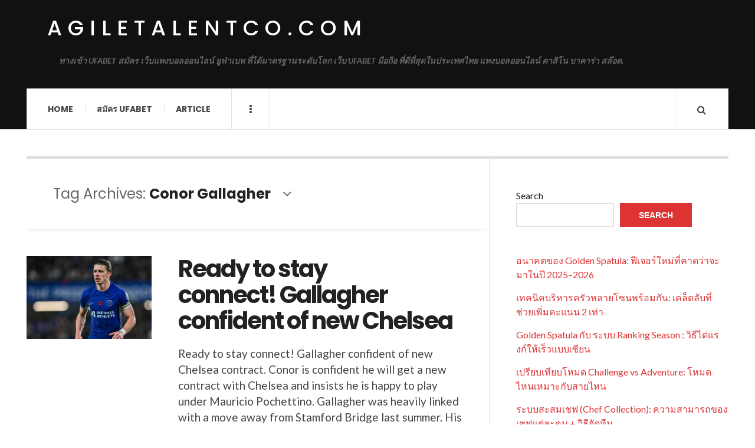

--- FILE ---
content_type: text/html; charset=UTF-8
request_url: https://agiletalentco.com/tag/conor-gallagher/
body_size: 11401
content:

<!DOCTYPE html>
<html lang="en-US">
<head>
	<meta charset="UTF-8" />
	<meta name="viewport" content="width=device-width, initial-scale=1" />
    <link rel="pingback" href="https://agiletalentco.com/xmlrpc.php" />
    <meta name='robots' content='index, follow, max-image-preview:large, max-snippet:-1, max-video-preview:-1' />

	<!-- This site is optimized with the Yoast SEO plugin v26.6 - https://yoast.com/wordpress/plugins/seo/ -->
	<title>Conor Gallagher Archives - agiletalentco.com</title>
	<link rel="canonical" href="https://agiletalentco.com/tag/conor-gallagher/" />
	<meta property="og:locale" content="en_US" />
	<meta property="og:type" content="article" />
	<meta property="og:title" content="Conor Gallagher Archives - agiletalentco.com" />
	<meta property="og:url" content="https://agiletalentco.com/tag/conor-gallagher/" />
	<meta property="og:site_name" content="agiletalentco.com" />
	<meta name="twitter:card" content="summary_large_image" />
	<script type="application/ld+json" class="yoast-schema-graph">{"@context":"https://schema.org","@graph":[{"@type":"CollectionPage","@id":"https://agiletalentco.com/tag/conor-gallagher/","url":"https://agiletalentco.com/tag/conor-gallagher/","name":"Conor Gallagher Archives - agiletalentco.com","isPartOf":{"@id":"https://agiletalentco.com/#website"},"primaryImageOfPage":{"@id":"https://agiletalentco.com/tag/conor-gallagher/#primaryimage"},"image":{"@id":"https://agiletalentco.com/tag/conor-gallagher/#primaryimage"},"thumbnailUrl":"https://agiletalentco.com/wp-content/uploads/2023/11/3.Gallagher.webp","breadcrumb":{"@id":"https://agiletalentco.com/tag/conor-gallagher/#breadcrumb"},"inLanguage":"en-US"},{"@type":"ImageObject","inLanguage":"en-US","@id":"https://agiletalentco.com/tag/conor-gallagher/#primaryimage","url":"https://agiletalentco.com/wp-content/uploads/2023/11/3.Gallagher.webp","contentUrl":"https://agiletalentco.com/wp-content/uploads/2023/11/3.Gallagher.webp","width":1080,"height":608},{"@type":"BreadcrumbList","@id":"https://agiletalentco.com/tag/conor-gallagher/#breadcrumb","itemListElement":[{"@type":"ListItem","position":1,"name":"Home","item":"https://agiletalentco.com/"},{"@type":"ListItem","position":2,"name":"Conor Gallagher"}]},{"@type":"WebSite","@id":"https://agiletalentco.com/#website","url":"https://agiletalentco.com/","name":"agiletalentco.com","description":"ทางเข้า UFABET สมัคร เว็บแทงบอลออนไลน์ ยูฟ่าเบท ที่ได้มาตรฐานระดับโลก เว็บ UFABET มือถือ ที่ดีที่สุดในประเทศไทย แทงบอลออนไลน์ คาสิโน บาคาร่า สล๊อต.","potentialAction":[{"@type":"SearchAction","target":{"@type":"EntryPoint","urlTemplate":"https://agiletalentco.com/?s={search_term_string}"},"query-input":{"@type":"PropertyValueSpecification","valueRequired":true,"valueName":"search_term_string"}}],"inLanguage":"en-US"}]}</script>
	<!-- / Yoast SEO plugin. -->


<link rel='dns-prefetch' href='//fonts.googleapis.com' />
<link rel="alternate" type="application/rss+xml" title="agiletalentco.com &raquo; Feed" href="https://agiletalentco.com/feed/" />
<link rel="alternate" type="application/rss+xml" title="agiletalentco.com &raquo; Comments Feed" href="https://agiletalentco.com/comments/feed/" />
<link rel="alternate" type="application/rss+xml" title="agiletalentco.com &raquo; Conor Gallagher Tag Feed" href="https://agiletalentco.com/tag/conor-gallagher/feed/" />
<style id='wp-img-auto-sizes-contain-inline-css' type='text/css'>
img:is([sizes=auto i],[sizes^="auto," i]){contain-intrinsic-size:3000px 1500px}
/*# sourceURL=wp-img-auto-sizes-contain-inline-css */
</style>

<style id='wp-emoji-styles-inline-css' type='text/css'>

	img.wp-smiley, img.emoji {
		display: inline !important;
		border: none !important;
		box-shadow: none !important;
		height: 1em !important;
		width: 1em !important;
		margin: 0 0.07em !important;
		vertical-align: -0.1em !important;
		background: none !important;
		padding: 0 !important;
	}
/*# sourceURL=wp-emoji-styles-inline-css */
</style>
<link rel='stylesheet' id='wp-block-library-css' href='https://agiletalentco.com/wp-includes/css/dist/block-library/style.min.css?ver=6.9' type='text/css' media='all' />
<style id='wp-block-latest-comments-inline-css' type='text/css'>
ol.wp-block-latest-comments{box-sizing:border-box;margin-left:0}:where(.wp-block-latest-comments:not([style*=line-height] .wp-block-latest-comments__comment)){line-height:1.1}:where(.wp-block-latest-comments:not([style*=line-height] .wp-block-latest-comments__comment-excerpt p)){line-height:1.8}.has-dates :where(.wp-block-latest-comments:not([style*=line-height])),.has-excerpts :where(.wp-block-latest-comments:not([style*=line-height])){line-height:1.5}.wp-block-latest-comments .wp-block-latest-comments{padding-left:0}.wp-block-latest-comments__comment{list-style:none;margin-bottom:1em}.has-avatars .wp-block-latest-comments__comment{list-style:none;min-height:2.25em}.has-avatars .wp-block-latest-comments__comment .wp-block-latest-comments__comment-excerpt,.has-avatars .wp-block-latest-comments__comment .wp-block-latest-comments__comment-meta{margin-left:3.25em}.wp-block-latest-comments__comment-excerpt p{font-size:.875em;margin:.36em 0 1.4em}.wp-block-latest-comments__comment-date{display:block;font-size:.75em}.wp-block-latest-comments .avatar,.wp-block-latest-comments__comment-avatar{border-radius:1.5em;display:block;float:left;height:2.5em;margin-right:.75em;width:2.5em}.wp-block-latest-comments[class*=-font-size] a,.wp-block-latest-comments[style*=font-size] a{font-size:inherit}
/*# sourceURL=https://agiletalentco.com/wp-includes/blocks/latest-comments/style.min.css */
</style>
<style id='wp-block-latest-posts-inline-css' type='text/css'>
.wp-block-latest-posts{box-sizing:border-box}.wp-block-latest-posts.alignleft{margin-right:2em}.wp-block-latest-posts.alignright{margin-left:2em}.wp-block-latest-posts.wp-block-latest-posts__list{list-style:none}.wp-block-latest-posts.wp-block-latest-posts__list li{clear:both;overflow-wrap:break-word}.wp-block-latest-posts.is-grid{display:flex;flex-wrap:wrap}.wp-block-latest-posts.is-grid li{margin:0 1.25em 1.25em 0;width:100%}@media (min-width:600px){.wp-block-latest-posts.columns-2 li{width:calc(50% - .625em)}.wp-block-latest-posts.columns-2 li:nth-child(2n){margin-right:0}.wp-block-latest-posts.columns-3 li{width:calc(33.33333% - .83333em)}.wp-block-latest-posts.columns-3 li:nth-child(3n){margin-right:0}.wp-block-latest-posts.columns-4 li{width:calc(25% - .9375em)}.wp-block-latest-posts.columns-4 li:nth-child(4n){margin-right:0}.wp-block-latest-posts.columns-5 li{width:calc(20% - 1em)}.wp-block-latest-posts.columns-5 li:nth-child(5n){margin-right:0}.wp-block-latest-posts.columns-6 li{width:calc(16.66667% - 1.04167em)}.wp-block-latest-posts.columns-6 li:nth-child(6n){margin-right:0}}:root :where(.wp-block-latest-posts.is-grid){padding:0}:root :where(.wp-block-latest-posts.wp-block-latest-posts__list){padding-left:0}.wp-block-latest-posts__post-author,.wp-block-latest-posts__post-date{display:block;font-size:.8125em}.wp-block-latest-posts__post-excerpt,.wp-block-latest-posts__post-full-content{margin-bottom:1em;margin-top:.5em}.wp-block-latest-posts__featured-image a{display:inline-block}.wp-block-latest-posts__featured-image img{height:auto;max-width:100%;width:auto}.wp-block-latest-posts__featured-image.alignleft{float:left;margin-right:1em}.wp-block-latest-posts__featured-image.alignright{float:right;margin-left:1em}.wp-block-latest-posts__featured-image.aligncenter{margin-bottom:1em;text-align:center}
/*# sourceURL=https://agiletalentco.com/wp-includes/blocks/latest-posts/style.min.css */
</style>
<style id='wp-block-search-inline-css' type='text/css'>
.wp-block-search__button{margin-left:10px;word-break:normal}.wp-block-search__button.has-icon{line-height:0}.wp-block-search__button svg{height:1.25em;min-height:24px;min-width:24px;width:1.25em;fill:currentColor;vertical-align:text-bottom}:where(.wp-block-search__button){border:1px solid #ccc;padding:6px 10px}.wp-block-search__inside-wrapper{display:flex;flex:auto;flex-wrap:nowrap;max-width:100%}.wp-block-search__label{width:100%}.wp-block-search.wp-block-search__button-only .wp-block-search__button{box-sizing:border-box;display:flex;flex-shrink:0;justify-content:center;margin-left:0;max-width:100%}.wp-block-search.wp-block-search__button-only .wp-block-search__inside-wrapper{min-width:0!important;transition-property:width}.wp-block-search.wp-block-search__button-only .wp-block-search__input{flex-basis:100%;transition-duration:.3s}.wp-block-search.wp-block-search__button-only.wp-block-search__searchfield-hidden,.wp-block-search.wp-block-search__button-only.wp-block-search__searchfield-hidden .wp-block-search__inside-wrapper{overflow:hidden}.wp-block-search.wp-block-search__button-only.wp-block-search__searchfield-hidden .wp-block-search__input{border-left-width:0!important;border-right-width:0!important;flex-basis:0;flex-grow:0;margin:0;min-width:0!important;padding-left:0!important;padding-right:0!important;width:0!important}:where(.wp-block-search__input){appearance:none;border:1px solid #949494;flex-grow:1;font-family:inherit;font-size:inherit;font-style:inherit;font-weight:inherit;letter-spacing:inherit;line-height:inherit;margin-left:0;margin-right:0;min-width:3rem;padding:8px;text-decoration:unset!important;text-transform:inherit}:where(.wp-block-search__button-inside .wp-block-search__inside-wrapper){background-color:#fff;border:1px solid #949494;box-sizing:border-box;padding:4px}:where(.wp-block-search__button-inside .wp-block-search__inside-wrapper) .wp-block-search__input{border:none;border-radius:0;padding:0 4px}:where(.wp-block-search__button-inside .wp-block-search__inside-wrapper) .wp-block-search__input:focus{outline:none}:where(.wp-block-search__button-inside .wp-block-search__inside-wrapper) :where(.wp-block-search__button){padding:4px 8px}.wp-block-search.aligncenter .wp-block-search__inside-wrapper{margin:auto}.wp-block[data-align=right] .wp-block-search.wp-block-search__button-only .wp-block-search__inside-wrapper{float:right}
/*# sourceURL=https://agiletalentco.com/wp-includes/blocks/search/style.min.css */
</style>
<style id='wp-block-tag-cloud-inline-css' type='text/css'>
.wp-block-tag-cloud{box-sizing:border-box}.wp-block-tag-cloud.aligncenter{justify-content:center;text-align:center}.wp-block-tag-cloud a{display:inline-block;margin-right:5px}.wp-block-tag-cloud span{display:inline-block;margin-left:5px;text-decoration:none}:root :where(.wp-block-tag-cloud.is-style-outline){display:flex;flex-wrap:wrap;gap:1ch}:root :where(.wp-block-tag-cloud.is-style-outline a){border:1px solid;font-size:unset!important;margin-right:0;padding:1ch 2ch;text-decoration:none!important}
/*# sourceURL=https://agiletalentco.com/wp-includes/blocks/tag-cloud/style.min.css */
</style>
<style id='wp-block-group-inline-css' type='text/css'>
.wp-block-group{box-sizing:border-box}:where(.wp-block-group.wp-block-group-is-layout-constrained){position:relative}
/*# sourceURL=https://agiletalentco.com/wp-includes/blocks/group/style.min.css */
</style>
<style id='wp-block-paragraph-inline-css' type='text/css'>
.is-small-text{font-size:.875em}.is-regular-text{font-size:1em}.is-large-text{font-size:2.25em}.is-larger-text{font-size:3em}.has-drop-cap:not(:focus):first-letter{float:left;font-size:8.4em;font-style:normal;font-weight:100;line-height:.68;margin:.05em .1em 0 0;text-transform:uppercase}body.rtl .has-drop-cap:not(:focus):first-letter{float:none;margin-left:.1em}p.has-drop-cap.has-background{overflow:hidden}:root :where(p.has-background){padding:1.25em 2.375em}:where(p.has-text-color:not(.has-link-color)) a{color:inherit}p.has-text-align-left[style*="writing-mode:vertical-lr"],p.has-text-align-right[style*="writing-mode:vertical-rl"]{rotate:180deg}
/*# sourceURL=https://agiletalentco.com/wp-includes/blocks/paragraph/style.min.css */
</style>
<style id='global-styles-inline-css' type='text/css'>
:root{--wp--preset--aspect-ratio--square: 1;--wp--preset--aspect-ratio--4-3: 4/3;--wp--preset--aspect-ratio--3-4: 3/4;--wp--preset--aspect-ratio--3-2: 3/2;--wp--preset--aspect-ratio--2-3: 2/3;--wp--preset--aspect-ratio--16-9: 16/9;--wp--preset--aspect-ratio--9-16: 9/16;--wp--preset--color--black: #000000;--wp--preset--color--cyan-bluish-gray: #abb8c3;--wp--preset--color--white: #ffffff;--wp--preset--color--pale-pink: #f78da7;--wp--preset--color--vivid-red: #cf2e2e;--wp--preset--color--luminous-vivid-orange: #ff6900;--wp--preset--color--luminous-vivid-amber: #fcb900;--wp--preset--color--light-green-cyan: #7bdcb5;--wp--preset--color--vivid-green-cyan: #00d084;--wp--preset--color--pale-cyan-blue: #8ed1fc;--wp--preset--color--vivid-cyan-blue: #0693e3;--wp--preset--color--vivid-purple: #9b51e0;--wp--preset--gradient--vivid-cyan-blue-to-vivid-purple: linear-gradient(135deg,rgb(6,147,227) 0%,rgb(155,81,224) 100%);--wp--preset--gradient--light-green-cyan-to-vivid-green-cyan: linear-gradient(135deg,rgb(122,220,180) 0%,rgb(0,208,130) 100%);--wp--preset--gradient--luminous-vivid-amber-to-luminous-vivid-orange: linear-gradient(135deg,rgb(252,185,0) 0%,rgb(255,105,0) 100%);--wp--preset--gradient--luminous-vivid-orange-to-vivid-red: linear-gradient(135deg,rgb(255,105,0) 0%,rgb(207,46,46) 100%);--wp--preset--gradient--very-light-gray-to-cyan-bluish-gray: linear-gradient(135deg,rgb(238,238,238) 0%,rgb(169,184,195) 100%);--wp--preset--gradient--cool-to-warm-spectrum: linear-gradient(135deg,rgb(74,234,220) 0%,rgb(151,120,209) 20%,rgb(207,42,186) 40%,rgb(238,44,130) 60%,rgb(251,105,98) 80%,rgb(254,248,76) 100%);--wp--preset--gradient--blush-light-purple: linear-gradient(135deg,rgb(255,206,236) 0%,rgb(152,150,240) 100%);--wp--preset--gradient--blush-bordeaux: linear-gradient(135deg,rgb(254,205,165) 0%,rgb(254,45,45) 50%,rgb(107,0,62) 100%);--wp--preset--gradient--luminous-dusk: linear-gradient(135deg,rgb(255,203,112) 0%,rgb(199,81,192) 50%,rgb(65,88,208) 100%);--wp--preset--gradient--pale-ocean: linear-gradient(135deg,rgb(255,245,203) 0%,rgb(182,227,212) 50%,rgb(51,167,181) 100%);--wp--preset--gradient--electric-grass: linear-gradient(135deg,rgb(202,248,128) 0%,rgb(113,206,126) 100%);--wp--preset--gradient--midnight: linear-gradient(135deg,rgb(2,3,129) 0%,rgb(40,116,252) 100%);--wp--preset--font-size--small: 13px;--wp--preset--font-size--medium: 20px;--wp--preset--font-size--large: 36px;--wp--preset--font-size--x-large: 42px;--wp--preset--spacing--20: 0.44rem;--wp--preset--spacing--30: 0.67rem;--wp--preset--spacing--40: 1rem;--wp--preset--spacing--50: 1.5rem;--wp--preset--spacing--60: 2.25rem;--wp--preset--spacing--70: 3.38rem;--wp--preset--spacing--80: 5.06rem;--wp--preset--shadow--natural: 6px 6px 9px rgba(0, 0, 0, 0.2);--wp--preset--shadow--deep: 12px 12px 50px rgba(0, 0, 0, 0.4);--wp--preset--shadow--sharp: 6px 6px 0px rgba(0, 0, 0, 0.2);--wp--preset--shadow--outlined: 6px 6px 0px -3px rgb(255, 255, 255), 6px 6px rgb(0, 0, 0);--wp--preset--shadow--crisp: 6px 6px 0px rgb(0, 0, 0);}:where(.is-layout-flex){gap: 0.5em;}:where(.is-layout-grid){gap: 0.5em;}body .is-layout-flex{display: flex;}.is-layout-flex{flex-wrap: wrap;align-items: center;}.is-layout-flex > :is(*, div){margin: 0;}body .is-layout-grid{display: grid;}.is-layout-grid > :is(*, div){margin: 0;}:where(.wp-block-columns.is-layout-flex){gap: 2em;}:where(.wp-block-columns.is-layout-grid){gap: 2em;}:where(.wp-block-post-template.is-layout-flex){gap: 1.25em;}:where(.wp-block-post-template.is-layout-grid){gap: 1.25em;}.has-black-color{color: var(--wp--preset--color--black) !important;}.has-cyan-bluish-gray-color{color: var(--wp--preset--color--cyan-bluish-gray) !important;}.has-white-color{color: var(--wp--preset--color--white) !important;}.has-pale-pink-color{color: var(--wp--preset--color--pale-pink) !important;}.has-vivid-red-color{color: var(--wp--preset--color--vivid-red) !important;}.has-luminous-vivid-orange-color{color: var(--wp--preset--color--luminous-vivid-orange) !important;}.has-luminous-vivid-amber-color{color: var(--wp--preset--color--luminous-vivid-amber) !important;}.has-light-green-cyan-color{color: var(--wp--preset--color--light-green-cyan) !important;}.has-vivid-green-cyan-color{color: var(--wp--preset--color--vivid-green-cyan) !important;}.has-pale-cyan-blue-color{color: var(--wp--preset--color--pale-cyan-blue) !important;}.has-vivid-cyan-blue-color{color: var(--wp--preset--color--vivid-cyan-blue) !important;}.has-vivid-purple-color{color: var(--wp--preset--color--vivid-purple) !important;}.has-black-background-color{background-color: var(--wp--preset--color--black) !important;}.has-cyan-bluish-gray-background-color{background-color: var(--wp--preset--color--cyan-bluish-gray) !important;}.has-white-background-color{background-color: var(--wp--preset--color--white) !important;}.has-pale-pink-background-color{background-color: var(--wp--preset--color--pale-pink) !important;}.has-vivid-red-background-color{background-color: var(--wp--preset--color--vivid-red) !important;}.has-luminous-vivid-orange-background-color{background-color: var(--wp--preset--color--luminous-vivid-orange) !important;}.has-luminous-vivid-amber-background-color{background-color: var(--wp--preset--color--luminous-vivid-amber) !important;}.has-light-green-cyan-background-color{background-color: var(--wp--preset--color--light-green-cyan) !important;}.has-vivid-green-cyan-background-color{background-color: var(--wp--preset--color--vivid-green-cyan) !important;}.has-pale-cyan-blue-background-color{background-color: var(--wp--preset--color--pale-cyan-blue) !important;}.has-vivid-cyan-blue-background-color{background-color: var(--wp--preset--color--vivid-cyan-blue) !important;}.has-vivid-purple-background-color{background-color: var(--wp--preset--color--vivid-purple) !important;}.has-black-border-color{border-color: var(--wp--preset--color--black) !important;}.has-cyan-bluish-gray-border-color{border-color: var(--wp--preset--color--cyan-bluish-gray) !important;}.has-white-border-color{border-color: var(--wp--preset--color--white) !important;}.has-pale-pink-border-color{border-color: var(--wp--preset--color--pale-pink) !important;}.has-vivid-red-border-color{border-color: var(--wp--preset--color--vivid-red) !important;}.has-luminous-vivid-orange-border-color{border-color: var(--wp--preset--color--luminous-vivid-orange) !important;}.has-luminous-vivid-amber-border-color{border-color: var(--wp--preset--color--luminous-vivid-amber) !important;}.has-light-green-cyan-border-color{border-color: var(--wp--preset--color--light-green-cyan) !important;}.has-vivid-green-cyan-border-color{border-color: var(--wp--preset--color--vivid-green-cyan) !important;}.has-pale-cyan-blue-border-color{border-color: var(--wp--preset--color--pale-cyan-blue) !important;}.has-vivid-cyan-blue-border-color{border-color: var(--wp--preset--color--vivid-cyan-blue) !important;}.has-vivid-purple-border-color{border-color: var(--wp--preset--color--vivid-purple) !important;}.has-vivid-cyan-blue-to-vivid-purple-gradient-background{background: var(--wp--preset--gradient--vivid-cyan-blue-to-vivid-purple) !important;}.has-light-green-cyan-to-vivid-green-cyan-gradient-background{background: var(--wp--preset--gradient--light-green-cyan-to-vivid-green-cyan) !important;}.has-luminous-vivid-amber-to-luminous-vivid-orange-gradient-background{background: var(--wp--preset--gradient--luminous-vivid-amber-to-luminous-vivid-orange) !important;}.has-luminous-vivid-orange-to-vivid-red-gradient-background{background: var(--wp--preset--gradient--luminous-vivid-orange-to-vivid-red) !important;}.has-very-light-gray-to-cyan-bluish-gray-gradient-background{background: var(--wp--preset--gradient--very-light-gray-to-cyan-bluish-gray) !important;}.has-cool-to-warm-spectrum-gradient-background{background: var(--wp--preset--gradient--cool-to-warm-spectrum) !important;}.has-blush-light-purple-gradient-background{background: var(--wp--preset--gradient--blush-light-purple) !important;}.has-blush-bordeaux-gradient-background{background: var(--wp--preset--gradient--blush-bordeaux) !important;}.has-luminous-dusk-gradient-background{background: var(--wp--preset--gradient--luminous-dusk) !important;}.has-pale-ocean-gradient-background{background: var(--wp--preset--gradient--pale-ocean) !important;}.has-electric-grass-gradient-background{background: var(--wp--preset--gradient--electric-grass) !important;}.has-midnight-gradient-background{background: var(--wp--preset--gradient--midnight) !important;}.has-small-font-size{font-size: var(--wp--preset--font-size--small) !important;}.has-medium-font-size{font-size: var(--wp--preset--font-size--medium) !important;}.has-large-font-size{font-size: var(--wp--preset--font-size--large) !important;}.has-x-large-font-size{font-size: var(--wp--preset--font-size--x-large) !important;}
/*# sourceURL=global-styles-inline-css */
</style>

<style id='classic-theme-styles-inline-css' type='text/css'>
/*! This file is auto-generated */
.wp-block-button__link{color:#fff;background-color:#32373c;border-radius:9999px;box-shadow:none;text-decoration:none;padding:calc(.667em + 2px) calc(1.333em + 2px);font-size:1.125em}.wp-block-file__button{background:#32373c;color:#fff;text-decoration:none}
/*# sourceURL=/wp-includes/css/classic-themes.min.css */
</style>
<link rel='stylesheet' id='ac_style-css' href='https://agiletalentco.com/wp-content/themes/justwrite/style.css?ver=2.0.3.6' type='text/css' media='all' />
<link rel='stylesheet' id='ac_icons-css' href='https://agiletalentco.com/wp-content/themes/justwrite/assets/icons/css/font-awesome.min.css?ver=4.7.0' type='text/css' media='all' />
<link rel='stylesheet' id='ac_webfonts_style5-css' href='//fonts.googleapis.com/css?family=Poppins%3A400%2C500%2C700%7CLato%3A400%2C700%2C900%2C400italic%2C700italic' type='text/css' media='all' />
<link rel='stylesheet' id='ac_webfonts_selected-style5-css' href='https://agiletalentco.com/wp-content/themes/justwrite/assets/css/font-style5.css' type='text/css' media='all' />
<script type="text/javascript" src="https://agiletalentco.com/wp-includes/js/jquery/jquery.min.js?ver=3.7.1" id="jquery-core-js"></script>
<script type="text/javascript" src="https://agiletalentco.com/wp-includes/js/jquery/jquery-migrate.min.js?ver=3.4.1" id="jquery-migrate-js"></script>
<script type="text/javascript" src="https://agiletalentco.com/wp-content/themes/justwrite/assets/js/html5.js?ver=3.7.0" id="ac_js_html5-js"></script>
<link rel="https://api.w.org/" href="https://agiletalentco.com/wp-json/" /><link rel="alternate" title="JSON" type="application/json" href="https://agiletalentco.com/wp-json/wp/v2/tags/103" /><link rel="EditURI" type="application/rsd+xml" title="RSD" href="https://agiletalentco.com/xmlrpc.php?rsd" />
<meta name="generator" content="WordPress 6.9" />
      <!-- Customizer - Saved Styles-->
      <style type="text/css">
						
			</style><!-- END Customizer - Saved Styles -->
	</head>

<body class="archive tag tag-conor-gallagher tag-103 wp-theme-justwrite">

<header id="main-header" class="header-wrap">

<div class="wrap">

	<div class="top logo-text clearfix">
    
    	<div class="logo logo-text">
        	<a href="https://agiletalentco.com" title="agiletalentco.com" class="logo-contents logo-text">agiletalentco.com</a>
                        <h2 class="description">ทางเข้า UFABET สมัคร เว็บแทงบอลออนไลน์ ยูฟ่าเบท ที่ได้มาตรฐานระดับโลก เว็บ UFABET มือถือ ที่ดีที่สุดในประเทศไทย แทงบอลออนไลน์ คาสิโน บาคาร่า สล๊อต.</h2>
                    </div><!-- END .logo -->
        
                
    </div><!-- END .top -->
    
    
    <nav class="menu-wrap" role="navigation">
		<ul class="menu-main mobile-menu superfish"><li id="menu-item-11" class="menu-item menu-item-type-custom menu-item-object-custom menu-item-home menu-item-11"><a href="https://agiletalentco.com">Home</a></li>
<li id="menu-item-12" class="menu-item menu-item-type-custom menu-item-object-custom menu-item-12"><a href="https://ufabet999.com">สมัคร ufabet</a></li>
<li id="menu-item-14" class="menu-item menu-item-type-taxonomy menu-item-object-category menu-item-14"><a href="https://agiletalentco.com/category/article/">Article</a></li>
</ul>        
        <a href="#" class="mobile-menu-button"><i class="fa fa-navicon"></i> </a>
                        <a href="#" class="browse-more" id="browse-more"><i class="fa fa-ellipsis-v"></i> </a>
                        <a href="#" class="search-button"><i class="fa fa-search"></i> </a>
        <ul class="header-social-icons clearfix"><li><a href="https://agiletalentco.com/feed/" class="social-btn right rss"><i class="fa fa-rss"></i> </a></li></ul><!-- END .header-social-icons -->        
        
        
        <div class="search-wrap nobs">
        	<form role="search" id="header-search" method="get" class="search-form" action="https://agiletalentco.com/">
            	<input type="submit" class="search-submit" value="Search" />
            	<div class="field-wrap">
					<input type="search" class="search-field" placeholder="type your keywords ..." value="" name="s" title="Search for:" />
				</div>
			</form>
        </div><!-- END .search-wrap -->
        
    </nav><!-- END .menu-wrap -->
    
        
</div><!-- END .wrap -->
</header><!-- END .header-wrap -->


<div class="wrap" id="content-wrap">


<section class="container main-section clearfix">
	
    
<section class="mini-sidebar">
		<header class="browse-by-wrap clearfix">
    	<h2 class="browse-by-title">Browse By</h2>
        <a href="#" class="close-browse-by"><i class="fa fa-times"></i></a>
    </header><!-- END .browse-by -->
    
        
             
	<aside class="side-box">
		<h3 class="sidebar-heading">Archives</h3>
		<nav class="sb-content clearfix">
			<ul class="normal-list">
					<li><a href='https://agiletalentco.com/2025/12/'>December 2025</a></li>
	<li><a href='https://agiletalentco.com/2025/11/'>November 2025</a></li>
	<li><a href='https://agiletalentco.com/2025/10/'>October 2025</a></li>
	<li><a href='https://agiletalentco.com/2025/09/'>September 2025</a></li>
	<li><a href='https://agiletalentco.com/2025/08/'>August 2025</a></li>
	<li><a href='https://agiletalentco.com/2025/07/'>July 2025</a></li>
	<li><a href='https://agiletalentco.com/2025/05/'>May 2025</a></li>
	<li><a href='https://agiletalentco.com/2025/03/'>March 2025</a></li>
	<li><a href='https://agiletalentco.com/2025/01/'>January 2025</a></li>
	<li><a href='https://agiletalentco.com/2024/12/'>December 2024</a></li>
	<li><a href='https://agiletalentco.com/2024/09/'>September 2024</a></li>
	<li><a href='https://agiletalentco.com/2024/06/'>June 2024</a></li>
			</ul>
		</nav><!-- END .sb-content -->
	</aside><!-- END .sidebox -->
    
    <div class="side-box larger">
    		<h3 class="sidebar-heading">Calendar</h3>
            <div class="sb-content clearfix">
            	<table id="wp-calendar" class="wp-calendar-table">
	<caption>January 2026</caption>
	<thead>
	<tr>
		<th scope="col" aria-label="Monday">M</th>
		<th scope="col" aria-label="Tuesday">T</th>
		<th scope="col" aria-label="Wednesday">W</th>
		<th scope="col" aria-label="Thursday">T</th>
		<th scope="col" aria-label="Friday">F</th>
		<th scope="col" aria-label="Saturday">S</th>
		<th scope="col" aria-label="Sunday">S</th>
	</tr>
	</thead>
	<tbody>
	<tr>
		<td colspan="3" class="pad">&nbsp;</td><td>1</td><td>2</td><td>3</td><td>4</td>
	</tr>
	<tr>
		<td>5</td><td>6</td><td>7</td><td>8</td><td id="today">9</td><td>10</td><td>11</td>
	</tr>
	<tr>
		<td>12</td><td>13</td><td>14</td><td>15</td><td>16</td><td>17</td><td>18</td>
	</tr>
	<tr>
		<td>19</td><td>20</td><td>21</td><td>22</td><td>23</td><td>24</td><td>25</td>
	</tr>
	<tr>
		<td>26</td><td>27</td><td>28</td><td>29</td><td>30</td><td>31</td>
		<td class="pad" colspan="1">&nbsp;</td>
	</tr>
	</tbody>
	</table><nav aria-label="Previous and next months" class="wp-calendar-nav">
		<span class="wp-calendar-nav-prev"><a href="https://agiletalentco.com/2025/12/">&laquo; Dec</a></span>
		<span class="pad">&nbsp;</span>
		<span class="wp-calendar-nav-next">&nbsp;</span>
	</nav>		</div><!-- END .sb-content -->
	</div><!-- END .sidebox -->
    
    <div class="wrap-over-1600">
    	<!-- 
        	 If you want to add something in this sidebar please place your code bellow. 
        	 It will show up only when your screen resolution is above 1600 pixels.	
		-->
		
                
    </div><!-- END .wrap-over-1600 -->
    </section><!-- END .mini-sidebar -->

<div class="mini-sidebar-bg"></div>
    
    <div class="wrap-template-1 clearfix">
    
    <section class="content-wrap with-title" role="main">
    
    	<header class="main-page-title">
        	<h1 class="page-title">Tag Archives: <span>Conor Gallagher</span><i class="fa fa-angle-down"></i> </h1>
        </header>
    
    	<div class="posts-wrap clearfix">
        
        
<article id="post-232" class="post-template-1 clearfix post-232 post type-post status-publish format-standard has-post-thumbnail hentry category-sportnews-and-football tag-ben-chilwell tag-chelsea tag-conor-gallagher tag-gallagher tag-mauricio-pochettino tag-reece-james tag-stamford-bridge tag-ufabet">
		<figure class="post-thumbnail">
    	<img width="600" height="400" src="https://agiletalentco.com/wp-content/uploads/2023/11/3.Gallagher-600x400.webp" class="attachment-ac-post-thumbnail size-ac-post-thumbnail wp-post-image" alt="" decoding="async" fetchpriority="high" srcset="https://agiletalentco.com/wp-content/uploads/2023/11/3.Gallagher-600x400.webp 600w, https://agiletalentco.com/wp-content/uploads/2023/11/3.Gallagher-210x140.webp 210w" sizes="(max-width: 600px) 100vw, 600px" />	</figure>
    	<div class="post-content">
    	<h2 class="title"><a href="https://agiletalentco.com/sportnews-and-football/ready-to-stay-connect-gallagher-confident-of-new-chelsea/" rel="bookmark">Ready to stay connect! Gallagher confident of new Chelsea</a></h2>		<p>Ready to stay connect! Gallagher confident of new Chelsea contract. Conor is confident he will get a new contract with Chelsea and insists he is happy to play under Mauricio Pochettino. Gallagher was heavily linked with a move away from Stamford Bridge last summer.&nbsp;His current contract expires at</p>
        <footer class="details">
        	<span class="post-small-button left p-read-more" id="share-232-rm">
            	<a href="https://agiletalentco.com/sportnews-and-football/ready-to-stay-connect-gallagher-confident-of-new-chelsea/" rel="nofollow" title="Read More..."><i class="fa fa-ellipsis-h fa-lg"></i></a>
			</span>
                        <time class="detail left index-post-date" datetime="2023-11-20">Nov 20, 2023</time>
			<span class="detail left index-post-author"><em>by</em> <a href="https://agiletalentco.com/author/admin/" title="Posts by admin" rel="author">admin</a></span>
			<span class="detail left index-post-category"><em>in</em> <a href="https://agiletalentco.com/category/sportnews-and-football/" title="View all posts in Sportnews and Football" >Sportnews and Football</a> </span>		</footer><!-- END .details -->
	</div><!-- END .post-content -->
</article><!-- END #post-232 .post-template-1 -->
        
        </div><!-- END .posts-wrap -->
        
                
    </section><!-- END .content-wrap -->
    
    
<section class="sidebar clearfix">
	<aside id="block-2" class="side-box clearfix widget widget_block widget_search"><div class="sb-content clearfix"><form role="search" method="get" action="https://agiletalentco.com/" class="wp-block-search__button-outside wp-block-search__text-button wp-block-search"    ><label class="wp-block-search__label" for="wp-block-search__input-1" >Search</label><div class="wp-block-search__inside-wrapper" ><input class="wp-block-search__input" id="wp-block-search__input-1" placeholder="" value="" type="search" name="s" required /><button aria-label="Search" class="wp-block-search__button wp-element-button" type="submit" >Search</button></div></form></div></aside><!-- END .sidebox .widget --><aside id="block-3" class="side-box clearfix widget widget_block"><div class="sb-content clearfix">
<div class="wp-block-group"><div class="wp-block-group__inner-container is-layout-flow wp-block-group-is-layout-flow"><ul class="wp-block-latest-posts__list wp-block-latest-posts"><li><a class="wp-block-latest-posts__post-title" href="https://agiletalentco.com/game-online/%e0%b8%ad%e0%b8%99%e0%b8%b2%e0%b8%84%e0%b8%95%e0%b8%82%e0%b8%ad%e0%b8%87-golden-spatula-%e0%b8%9f%e0%b8%b5%e0%b9%80%e0%b8%88%e0%b8%ad%e0%b8%a3%e0%b9%8c%e0%b9%83%e0%b8%ab%e0%b8%a1%e0%b9%88%e0%b8%97/">อนาคตของ Golden Spatula: ฟีเจอร์ใหม่ที่คาดว่าจะมาในปี 2025–2026</a></li>
<li><a class="wp-block-latest-posts__post-title" href="https://agiletalentco.com/game-online/%e0%b9%80%e0%b8%97%e0%b8%84%e0%b8%99%e0%b8%b4%e0%b8%84%e0%b8%9a%e0%b8%a3%e0%b8%b4%e0%b8%ab%e0%b8%b2%e0%b8%a3%e0%b8%84%e0%b8%a3%e0%b8%b1%e0%b8%a7%e0%b8%ab%e0%b8%a5%e0%b8%b2%e0%b8%a2%e0%b9%82%e0%b8%8b/">เทคนิคบริหารครัวหลายโซนพร้อมกัน: เคล็ดลับที่ช่วยเพิ่มคะแนน 2 เท่า</a></li>
<li><a class="wp-block-latest-posts__post-title" href="https://agiletalentco.com/game-online/golden-spatula-%e0%b8%81%e0%b8%b1%e0%b8%9a-%e0%b8%a3%e0%b8%b0%e0%b8%9a%e0%b8%9a-ranking-season-%e0%b8%a7%e0%b8%b4%e0%b8%98%e0%b8%b5%e0%b9%84%e0%b8%95%e0%b9%88%e0%b9%81%e0%b8%a3%e0%b8%87%e0%b8%81/">Golden Spatula กับ ระบบ Ranking Season : วิธีไต่แรงก์ให้เร็วแบบเซียน</a></li>
<li><a class="wp-block-latest-posts__post-title" href="https://agiletalentco.com/game-online/%e0%b9%80%e0%b8%9b%e0%b8%a3%e0%b8%b5%e0%b8%a2%e0%b8%9a%e0%b9%80%e0%b8%97%e0%b8%b5%e0%b8%a2%e0%b8%9a%e0%b9%82%e0%b8%ab%e0%b8%a1%e0%b8%94-challenge-vs-adventure-%e0%b9%82%e0%b8%ab%e0%b8%a1%e0%b8%94/">เปรียบเทียบโหมด Challenge vs Adventure: โหมดไหนเหมาะกับสายไหน</a></li>
<li><a class="wp-block-latest-posts__post-title" href="https://agiletalentco.com/game-online/%e0%b8%a3%e0%b8%b0%e0%b8%9a%e0%b8%9a%e0%b8%aa%e0%b8%b0%e0%b8%aa%e0%b8%a1%e0%b9%80%e0%b8%8a%e0%b8%9f-chef-collection-%e0%b8%84%e0%b8%a7%e0%b8%b2%e0%b8%a1%e0%b8%aa%e0%b8%b2%e0%b8%a1%e0%b8%b2%e0%b8%a3/">ระบบสะสมเชฟ (Chef Collection): ความสามารถของเชฟแต่ละคน + วิธีจัดทีม</a></li>
</ul></div></div>
</div></aside><!-- END .sidebox .widget --><aside id="block-4" class="side-box clearfix widget widget_block"><div class="sb-content clearfix">
<div class="wp-block-group"><div class="wp-block-group__inner-container is-layout-flow wp-block-group-is-layout-flow"><div class="no-comments wp-block-latest-comments">No comments to show.</div></div></div>
</div></aside><!-- END .sidebox .widget --><aside id="block-7" class="side-box clearfix widget widget_block widget_tag_cloud"><div class="sb-content clearfix"><p class="wp-block-tag-cloud"><a href="https://agiletalentco.com/tag/arsenal/" class="tag-cloud-link tag-link-14 tag-link-position-1" style="font-size: 15.919191919192pt;" aria-label="Arsenal (25 items)">Arsenal</a>
<a href="https://agiletalentco.com/tag/aston-villa/" class="tag-cloud-link tag-link-52 tag-link-position-2" style="font-size: 14.080808080808pt;" aria-label="Aston Villa (18 items)">Aston Villa</a>
<a href="https://agiletalentco.com/tag/baccarat/" class="tag-cloud-link tag-link-37 tag-link-position-3" style="font-size: 10.686868686869pt;" aria-label="Baccarat (10 items)">Baccarat</a>
<a href="https://agiletalentco.com/tag/barcelona/" class="tag-cloud-link tag-link-49 tag-link-position-4" style="font-size: 16.20202020202pt;" aria-label="Barcelona (26 items)">Barcelona</a>
<a href="https://agiletalentco.com/tag/beauty/" class="tag-cloud-link tag-link-117 tag-link-position-5" style="font-size: 8.7070707070707pt;" aria-label="BEAUTY (7 items)">BEAUTY</a>
<a href="https://agiletalentco.com/tag/benefits/" class="tag-cloud-link tag-link-154 tag-link-position-6" style="font-size: 10.121212121212pt;" aria-label="benefits (9 items)">benefits</a>
<a href="https://agiletalentco.com/tag/bet/" class="tag-cloud-link tag-link-40 tag-link-position-7" style="font-size: 10.686868686869pt;" aria-label="Bet (10 items)">Bet</a>
<a href="https://agiletalentco.com/tag/betting/" class="tag-cloud-link tag-link-44 tag-link-position-8" style="font-size: 10.686868686869pt;" aria-label="betting (10 items)">betting</a>
<a href="https://agiletalentco.com/tag/body/" class="tag-cloud-link tag-link-115 tag-link-position-9" style="font-size: 11.676767676768pt;" aria-label="body (12 items)">body</a>
<a href="https://agiletalentco.com/tag/cards/" class="tag-cloud-link tag-link-41 tag-link-position-10" style="font-size: 10.686868686869pt;" aria-label="Cards (10 items)">Cards</a>
<a href="https://agiletalentco.com/tag/casino/" class="tag-cloud-link tag-link-32 tag-link-position-11" style="font-size: 13.373737373737pt;" aria-label="casino (16 items)">casino</a>
<a href="https://agiletalentco.com/tag/casino-online/" class="tag-cloud-link tag-link-36 tag-link-position-12" style="font-size: 10.686868686869pt;" aria-label="casino online (10 items)">casino online</a>
<a href="https://agiletalentco.com/tag/cheese/" class="tag-cloud-link tag-link-251 tag-link-position-13" style="font-size: 8pt;" aria-label="cheese (6 items)">cheese</a>
<a href="https://agiletalentco.com/tag/chelsea/" class="tag-cloud-link tag-link-48 tag-link-position-14" style="font-size: 16.20202020202pt;" aria-label="Chelsea (26 items)">Chelsea</a>
<a href="https://agiletalentco.com/tag/crystal-palace/" class="tag-cloud-link tag-link-51 tag-link-position-15" style="font-size: 14.080808080808pt;" aria-label="Crystal Palace (18 items)">Crystal Palace</a>
<a href="https://agiletalentco.com/tag/easy-pokdeng/" class="tag-cloud-link tag-link-38 tag-link-position-16" style="font-size: 10.686868686869pt;" aria-label="Easy pokdeng (10 items)">Easy pokdeng</a>
<a href="https://agiletalentco.com/tag/food/" class="tag-cloud-link tag-link-123 tag-link-position-17" style="font-size: 11.676767676768pt;" aria-label="food (12 items)">food</a>
<a href="https://agiletalentco.com/tag/football/" class="tag-cloud-link tag-link-53 tag-link-position-18" style="font-size: 17.050505050505pt;" aria-label="football (30 items)">football</a>
<a href="https://agiletalentco.com/tag/fruits/" class="tag-cloud-link tag-link-127 tag-link-position-19" style="font-size: 8.7070707070707pt;" aria-label="fruits (7 items)">fruits</a>
<a href="https://agiletalentco.com/tag/games/" class="tag-cloud-link tag-link-45 tag-link-position-20" style="font-size: 10.686868686869pt;" aria-label="games (10 items)">games</a>
<a href="https://agiletalentco.com/tag/health/" class="tag-cloud-link tag-link-114 tag-link-position-21" style="font-size: 17.050505050505pt;" aria-label="HEALTH (30 items)">HEALTH</a>
<a href="https://agiletalentco.com/tag/healthy/" class="tag-cloud-link tag-link-135 tag-link-position-22" style="font-size: 8.7070707070707pt;" aria-label="healthy (7 items)">healthy</a>
<a href="https://agiletalentco.com/tag/inter-milan/" class="tag-cloud-link tag-link-55 tag-link-position-23" style="font-size: 13.79797979798pt;" aria-label="Inter Milan (17 items)">Inter Milan</a>
<a href="https://agiletalentco.com/tag/juice/" class="tag-cloud-link tag-link-252 tag-link-position-24" style="font-size: 8pt;" aria-label="Juice (6 items)">Juice</a>
<a href="https://agiletalentco.com/tag/juventus/" class="tag-cloud-link tag-link-54 tag-link-position-25" style="font-size: 14.080808080808pt;" aria-label="Juventus (18 items)">Juventus</a>
<a href="https://agiletalentco.com/tag/knowledge/" class="tag-cloud-link tag-link-133 tag-link-position-26" style="font-size: 9.4141414141414pt;" aria-label="knowledge (8 items)">knowledge</a>
<a href="https://agiletalentco.com/tag/lifestyle/" class="tag-cloud-link tag-link-121 tag-link-position-27" style="font-size: 10.686868686869pt;" aria-label="lifestyle (10 items)">lifestyle</a>
<a href="https://agiletalentco.com/tag/liverpool/" class="tag-cloud-link tag-link-11 tag-link-position-28" style="font-size: 15.212121212121pt;" aria-label="Liverpool (22 items)">Liverpool</a>
<a href="https://agiletalentco.com/tag/manchester-united/" class="tag-cloud-link tag-link-50 tag-link-position-29" style="font-size: 16.484848484848pt;" aria-label="Manchester United (27 items)">Manchester United</a>
<a href="https://agiletalentco.com/tag/menu/" class="tag-cloud-link tag-link-116 tag-link-position-30" style="font-size: 10.686868686869pt;" aria-label="menu (10 items)">menu</a>
<a href="https://agiletalentco.com/tag/news/" class="tag-cloud-link tag-link-166 tag-link-position-31" style="font-size: 8pt;" aria-label="News (6 items)">News</a>
<a href="https://agiletalentco.com/tag/nutrients/" class="tag-cloud-link tag-link-149 tag-link-position-32" style="font-size: 8.7070707070707pt;" aria-label="nutrients (7 items)">nutrients</a>
<a href="https://agiletalentco.com/tag/poker/" class="tag-cloud-link tag-link-39 tag-link-position-33" style="font-size: 10.686868686869pt;" aria-label="Poker (10 items)">Poker</a>
<a href="https://agiletalentco.com/tag/premier-league/" class="tag-cloud-link tag-link-56 tag-link-position-34" style="font-size: 15.212121212121pt;" aria-label="Premier League (22 items)">Premier League</a>
<a href="https://agiletalentco.com/tag/psg/" class="tag-cloud-link tag-link-58 tag-link-position-35" style="font-size: 14.080808080808pt;" aria-label="PSG (18 items)">PSG</a>
<a href="https://agiletalentco.com/tag/sic-bo/" class="tag-cloud-link tag-link-43 tag-link-position-36" style="font-size: 10.686868686869pt;" aria-label="Sic bo (10 items)">Sic bo</a>
<a href="https://agiletalentco.com/tag/slot/" class="tag-cloud-link tag-link-42 tag-link-position-37" style="font-size: 10.686868686869pt;" aria-label="slot (10 items)">slot</a>
<a href="https://agiletalentco.com/tag/sport/" class="tag-cloud-link tag-link-165 tag-link-position-38" style="font-size: 8pt;" aria-label="Sport (6 items)">Sport</a>
<a href="https://agiletalentco.com/tag/sportnews/" class="tag-cloud-link tag-link-57 tag-link-position-39" style="font-size: 14.080808080808pt;" aria-label="sportnews (18 items)">sportnews</a>
<a href="https://agiletalentco.com/tag/sportonline/" class="tag-cloud-link tag-link-59 tag-link-position-40" style="font-size: 14.080808080808pt;" aria-label="sportonline (18 items)">sportonline</a>
<a href="https://agiletalentco.com/tag/spurs/" class="tag-cloud-link tag-link-60 tag-link-position-41" style="font-size: 13.373737373737pt;" aria-label="Spurs (16 items)">Spurs</a>
<a href="https://agiletalentco.com/tag/stop-lossing-casino/" class="tag-cloud-link tag-link-46 tag-link-position-42" style="font-size: 10.686868686869pt;" aria-label="Stop lossing casino (10 items)">Stop lossing casino</a>
<a href="https://agiletalentco.com/tag/ufabet/" class="tag-cloud-link tag-link-47 tag-link-position-43" style="font-size: 22pt;" aria-label="ufabet (68 items)">ufabet</a>
<a href="https://agiletalentco.com/tag/water/" class="tag-cloud-link tag-link-185 tag-link-position-44" style="font-size: 8.7070707070707pt;" aria-label="water (7 items)">water</a>
<a href="https://agiletalentco.com/tag/west-ham/" class="tag-cloud-link tag-link-5 tag-link-position-45" style="font-size: 14.363636363636pt;" aria-label="West Ham (19 items)">West Ham</a></p></div></aside><!-- END .sidebox .widget --><!-- END Sidebar Widgets -->
</section><!-- END .sidebar -->    
    </div><!-- END .wrap-template-1 -->
    
</section><!-- END .container -->



<footer id="main-footer" class="footer-wrap clearfix">
    <aside class="footer-credits">
        <a href="https://agiletalentco.com" title="agiletalentco.com" rel="nofollow" class="blog-title">agiletalentco.com</a>
        <strong class="copyright">Copyright 2022 UFABET999. All rights reserved.</strong>
                        </aside><!-- END .footer-credits -->
    <a href="#" class="back-to-top"><i class="fa fa-angle-up"></i> </a>
</footer><!-- END .footer-wrap -->
</div><!-- END .wrap -->

<script type="speculationrules">
{"prefetch":[{"source":"document","where":{"and":[{"href_matches":"/*"},{"not":{"href_matches":["/wp-*.php","/wp-admin/*","/wp-content/uploads/*","/wp-content/*","/wp-content/plugins/*","/wp-content/themes/justwrite/*","/*\\?(.+)"]}},{"not":{"selector_matches":"a[rel~=\"nofollow\"]"}},{"not":{"selector_matches":".no-prefetch, .no-prefetch a"}}]},"eagerness":"conservative"}]}
</script>
<script type="text/javascript" src="https://agiletalentco.com/wp-content/themes/justwrite/assets/js/jquery.fitvids.js?ver=1.1" id="ac_js_fitvids-js"></script>
<script type="text/javascript" src="https://agiletalentco.com/wp-content/themes/justwrite/assets/js/menu-dropdown.js?ver=1.4.8" id="ac_js_menudropdown-js"></script>
<script type="text/javascript" src="https://agiletalentco.com/wp-content/themes/justwrite/assets/js/myscripts.js?ver=1.0.6" id="ac_js_myscripts-js"></script>
<script id="wp-emoji-settings" type="application/json">
{"baseUrl":"https://s.w.org/images/core/emoji/17.0.2/72x72/","ext":".png","svgUrl":"https://s.w.org/images/core/emoji/17.0.2/svg/","svgExt":".svg","source":{"concatemoji":"https://agiletalentco.com/wp-includes/js/wp-emoji-release.min.js?ver=6.9"}}
</script>
<script type="module">
/* <![CDATA[ */
/*! This file is auto-generated */
const a=JSON.parse(document.getElementById("wp-emoji-settings").textContent),o=(window._wpemojiSettings=a,"wpEmojiSettingsSupports"),s=["flag","emoji"];function i(e){try{var t={supportTests:e,timestamp:(new Date).valueOf()};sessionStorage.setItem(o,JSON.stringify(t))}catch(e){}}function c(e,t,n){e.clearRect(0,0,e.canvas.width,e.canvas.height),e.fillText(t,0,0);t=new Uint32Array(e.getImageData(0,0,e.canvas.width,e.canvas.height).data);e.clearRect(0,0,e.canvas.width,e.canvas.height),e.fillText(n,0,0);const a=new Uint32Array(e.getImageData(0,0,e.canvas.width,e.canvas.height).data);return t.every((e,t)=>e===a[t])}function p(e,t){e.clearRect(0,0,e.canvas.width,e.canvas.height),e.fillText(t,0,0);var n=e.getImageData(16,16,1,1);for(let e=0;e<n.data.length;e++)if(0!==n.data[e])return!1;return!0}function u(e,t,n,a){switch(t){case"flag":return n(e,"\ud83c\udff3\ufe0f\u200d\u26a7\ufe0f","\ud83c\udff3\ufe0f\u200b\u26a7\ufe0f")?!1:!n(e,"\ud83c\udde8\ud83c\uddf6","\ud83c\udde8\u200b\ud83c\uddf6")&&!n(e,"\ud83c\udff4\udb40\udc67\udb40\udc62\udb40\udc65\udb40\udc6e\udb40\udc67\udb40\udc7f","\ud83c\udff4\u200b\udb40\udc67\u200b\udb40\udc62\u200b\udb40\udc65\u200b\udb40\udc6e\u200b\udb40\udc67\u200b\udb40\udc7f");case"emoji":return!a(e,"\ud83e\u1fac8")}return!1}function f(e,t,n,a){let r;const o=(r="undefined"!=typeof WorkerGlobalScope&&self instanceof WorkerGlobalScope?new OffscreenCanvas(300,150):document.createElement("canvas")).getContext("2d",{willReadFrequently:!0}),s=(o.textBaseline="top",o.font="600 32px Arial",{});return e.forEach(e=>{s[e]=t(o,e,n,a)}),s}function r(e){var t=document.createElement("script");t.src=e,t.defer=!0,document.head.appendChild(t)}a.supports={everything:!0,everythingExceptFlag:!0},new Promise(t=>{let n=function(){try{var e=JSON.parse(sessionStorage.getItem(o));if("object"==typeof e&&"number"==typeof e.timestamp&&(new Date).valueOf()<e.timestamp+604800&&"object"==typeof e.supportTests)return e.supportTests}catch(e){}return null}();if(!n){if("undefined"!=typeof Worker&&"undefined"!=typeof OffscreenCanvas&&"undefined"!=typeof URL&&URL.createObjectURL&&"undefined"!=typeof Blob)try{var e="postMessage("+f.toString()+"("+[JSON.stringify(s),u.toString(),c.toString(),p.toString()].join(",")+"));",a=new Blob([e],{type:"text/javascript"});const r=new Worker(URL.createObjectURL(a),{name:"wpTestEmojiSupports"});return void(r.onmessage=e=>{i(n=e.data),r.terminate(),t(n)})}catch(e){}i(n=f(s,u,c,p))}t(n)}).then(e=>{for(const n in e)a.supports[n]=e[n],a.supports.everything=a.supports.everything&&a.supports[n],"flag"!==n&&(a.supports.everythingExceptFlag=a.supports.everythingExceptFlag&&a.supports[n]);var t;a.supports.everythingExceptFlag=a.supports.everythingExceptFlag&&!a.supports.flag,a.supports.everything||((t=a.source||{}).concatemoji?r(t.concatemoji):t.wpemoji&&t.twemoji&&(r(t.twemoji),r(t.wpemoji)))});
//# sourceURL=https://agiletalentco.com/wp-includes/js/wp-emoji-loader.min.js
/* ]]> */
</script>

</body>
</html>


<!-- Page cached by LiteSpeed Cache 7.6.2 on 2026-01-09 23:06:15 -->